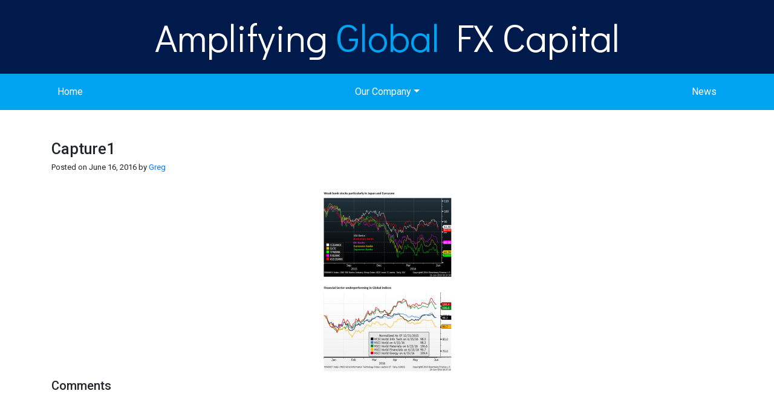

--- FILE ---
content_type: text/html; charset=utf-8
request_url: https://www.google.com/recaptcha/api2/anchor?ar=1&k=6Lfo-I4UAAAAAIK4zwfU3PhEluK7AIFSlGYXkMmx&co=aHR0cHM6Ly9hbXBnZnhjYXBpdGFsLmNvbTo0NDM.&hl=en&v=PoyoqOPhxBO7pBk68S4YbpHZ&size=invisible&anchor-ms=20000&execute-ms=30000&cb=1u06drtxn6n9
body_size: 48537
content:
<!DOCTYPE HTML><html dir="ltr" lang="en"><head><meta http-equiv="Content-Type" content="text/html; charset=UTF-8">
<meta http-equiv="X-UA-Compatible" content="IE=edge">
<title>reCAPTCHA</title>
<style type="text/css">
/* cyrillic-ext */
@font-face {
  font-family: 'Roboto';
  font-style: normal;
  font-weight: 400;
  font-stretch: 100%;
  src: url(//fonts.gstatic.com/s/roboto/v48/KFO7CnqEu92Fr1ME7kSn66aGLdTylUAMa3GUBHMdazTgWw.woff2) format('woff2');
  unicode-range: U+0460-052F, U+1C80-1C8A, U+20B4, U+2DE0-2DFF, U+A640-A69F, U+FE2E-FE2F;
}
/* cyrillic */
@font-face {
  font-family: 'Roboto';
  font-style: normal;
  font-weight: 400;
  font-stretch: 100%;
  src: url(//fonts.gstatic.com/s/roboto/v48/KFO7CnqEu92Fr1ME7kSn66aGLdTylUAMa3iUBHMdazTgWw.woff2) format('woff2');
  unicode-range: U+0301, U+0400-045F, U+0490-0491, U+04B0-04B1, U+2116;
}
/* greek-ext */
@font-face {
  font-family: 'Roboto';
  font-style: normal;
  font-weight: 400;
  font-stretch: 100%;
  src: url(//fonts.gstatic.com/s/roboto/v48/KFO7CnqEu92Fr1ME7kSn66aGLdTylUAMa3CUBHMdazTgWw.woff2) format('woff2');
  unicode-range: U+1F00-1FFF;
}
/* greek */
@font-face {
  font-family: 'Roboto';
  font-style: normal;
  font-weight: 400;
  font-stretch: 100%;
  src: url(//fonts.gstatic.com/s/roboto/v48/KFO7CnqEu92Fr1ME7kSn66aGLdTylUAMa3-UBHMdazTgWw.woff2) format('woff2');
  unicode-range: U+0370-0377, U+037A-037F, U+0384-038A, U+038C, U+038E-03A1, U+03A3-03FF;
}
/* math */
@font-face {
  font-family: 'Roboto';
  font-style: normal;
  font-weight: 400;
  font-stretch: 100%;
  src: url(//fonts.gstatic.com/s/roboto/v48/KFO7CnqEu92Fr1ME7kSn66aGLdTylUAMawCUBHMdazTgWw.woff2) format('woff2');
  unicode-range: U+0302-0303, U+0305, U+0307-0308, U+0310, U+0312, U+0315, U+031A, U+0326-0327, U+032C, U+032F-0330, U+0332-0333, U+0338, U+033A, U+0346, U+034D, U+0391-03A1, U+03A3-03A9, U+03B1-03C9, U+03D1, U+03D5-03D6, U+03F0-03F1, U+03F4-03F5, U+2016-2017, U+2034-2038, U+203C, U+2040, U+2043, U+2047, U+2050, U+2057, U+205F, U+2070-2071, U+2074-208E, U+2090-209C, U+20D0-20DC, U+20E1, U+20E5-20EF, U+2100-2112, U+2114-2115, U+2117-2121, U+2123-214F, U+2190, U+2192, U+2194-21AE, U+21B0-21E5, U+21F1-21F2, U+21F4-2211, U+2213-2214, U+2216-22FF, U+2308-230B, U+2310, U+2319, U+231C-2321, U+2336-237A, U+237C, U+2395, U+239B-23B7, U+23D0, U+23DC-23E1, U+2474-2475, U+25AF, U+25B3, U+25B7, U+25BD, U+25C1, U+25CA, U+25CC, U+25FB, U+266D-266F, U+27C0-27FF, U+2900-2AFF, U+2B0E-2B11, U+2B30-2B4C, U+2BFE, U+3030, U+FF5B, U+FF5D, U+1D400-1D7FF, U+1EE00-1EEFF;
}
/* symbols */
@font-face {
  font-family: 'Roboto';
  font-style: normal;
  font-weight: 400;
  font-stretch: 100%;
  src: url(//fonts.gstatic.com/s/roboto/v48/KFO7CnqEu92Fr1ME7kSn66aGLdTylUAMaxKUBHMdazTgWw.woff2) format('woff2');
  unicode-range: U+0001-000C, U+000E-001F, U+007F-009F, U+20DD-20E0, U+20E2-20E4, U+2150-218F, U+2190, U+2192, U+2194-2199, U+21AF, U+21E6-21F0, U+21F3, U+2218-2219, U+2299, U+22C4-22C6, U+2300-243F, U+2440-244A, U+2460-24FF, U+25A0-27BF, U+2800-28FF, U+2921-2922, U+2981, U+29BF, U+29EB, U+2B00-2BFF, U+4DC0-4DFF, U+FFF9-FFFB, U+10140-1018E, U+10190-1019C, U+101A0, U+101D0-101FD, U+102E0-102FB, U+10E60-10E7E, U+1D2C0-1D2D3, U+1D2E0-1D37F, U+1F000-1F0FF, U+1F100-1F1AD, U+1F1E6-1F1FF, U+1F30D-1F30F, U+1F315, U+1F31C, U+1F31E, U+1F320-1F32C, U+1F336, U+1F378, U+1F37D, U+1F382, U+1F393-1F39F, U+1F3A7-1F3A8, U+1F3AC-1F3AF, U+1F3C2, U+1F3C4-1F3C6, U+1F3CA-1F3CE, U+1F3D4-1F3E0, U+1F3ED, U+1F3F1-1F3F3, U+1F3F5-1F3F7, U+1F408, U+1F415, U+1F41F, U+1F426, U+1F43F, U+1F441-1F442, U+1F444, U+1F446-1F449, U+1F44C-1F44E, U+1F453, U+1F46A, U+1F47D, U+1F4A3, U+1F4B0, U+1F4B3, U+1F4B9, U+1F4BB, U+1F4BF, U+1F4C8-1F4CB, U+1F4D6, U+1F4DA, U+1F4DF, U+1F4E3-1F4E6, U+1F4EA-1F4ED, U+1F4F7, U+1F4F9-1F4FB, U+1F4FD-1F4FE, U+1F503, U+1F507-1F50B, U+1F50D, U+1F512-1F513, U+1F53E-1F54A, U+1F54F-1F5FA, U+1F610, U+1F650-1F67F, U+1F687, U+1F68D, U+1F691, U+1F694, U+1F698, U+1F6AD, U+1F6B2, U+1F6B9-1F6BA, U+1F6BC, U+1F6C6-1F6CF, U+1F6D3-1F6D7, U+1F6E0-1F6EA, U+1F6F0-1F6F3, U+1F6F7-1F6FC, U+1F700-1F7FF, U+1F800-1F80B, U+1F810-1F847, U+1F850-1F859, U+1F860-1F887, U+1F890-1F8AD, U+1F8B0-1F8BB, U+1F8C0-1F8C1, U+1F900-1F90B, U+1F93B, U+1F946, U+1F984, U+1F996, U+1F9E9, U+1FA00-1FA6F, U+1FA70-1FA7C, U+1FA80-1FA89, U+1FA8F-1FAC6, U+1FACE-1FADC, U+1FADF-1FAE9, U+1FAF0-1FAF8, U+1FB00-1FBFF;
}
/* vietnamese */
@font-face {
  font-family: 'Roboto';
  font-style: normal;
  font-weight: 400;
  font-stretch: 100%;
  src: url(//fonts.gstatic.com/s/roboto/v48/KFO7CnqEu92Fr1ME7kSn66aGLdTylUAMa3OUBHMdazTgWw.woff2) format('woff2');
  unicode-range: U+0102-0103, U+0110-0111, U+0128-0129, U+0168-0169, U+01A0-01A1, U+01AF-01B0, U+0300-0301, U+0303-0304, U+0308-0309, U+0323, U+0329, U+1EA0-1EF9, U+20AB;
}
/* latin-ext */
@font-face {
  font-family: 'Roboto';
  font-style: normal;
  font-weight: 400;
  font-stretch: 100%;
  src: url(//fonts.gstatic.com/s/roboto/v48/KFO7CnqEu92Fr1ME7kSn66aGLdTylUAMa3KUBHMdazTgWw.woff2) format('woff2');
  unicode-range: U+0100-02BA, U+02BD-02C5, U+02C7-02CC, U+02CE-02D7, U+02DD-02FF, U+0304, U+0308, U+0329, U+1D00-1DBF, U+1E00-1E9F, U+1EF2-1EFF, U+2020, U+20A0-20AB, U+20AD-20C0, U+2113, U+2C60-2C7F, U+A720-A7FF;
}
/* latin */
@font-face {
  font-family: 'Roboto';
  font-style: normal;
  font-weight: 400;
  font-stretch: 100%;
  src: url(//fonts.gstatic.com/s/roboto/v48/KFO7CnqEu92Fr1ME7kSn66aGLdTylUAMa3yUBHMdazQ.woff2) format('woff2');
  unicode-range: U+0000-00FF, U+0131, U+0152-0153, U+02BB-02BC, U+02C6, U+02DA, U+02DC, U+0304, U+0308, U+0329, U+2000-206F, U+20AC, U+2122, U+2191, U+2193, U+2212, U+2215, U+FEFF, U+FFFD;
}
/* cyrillic-ext */
@font-face {
  font-family: 'Roboto';
  font-style: normal;
  font-weight: 500;
  font-stretch: 100%;
  src: url(//fonts.gstatic.com/s/roboto/v48/KFO7CnqEu92Fr1ME7kSn66aGLdTylUAMa3GUBHMdazTgWw.woff2) format('woff2');
  unicode-range: U+0460-052F, U+1C80-1C8A, U+20B4, U+2DE0-2DFF, U+A640-A69F, U+FE2E-FE2F;
}
/* cyrillic */
@font-face {
  font-family: 'Roboto';
  font-style: normal;
  font-weight: 500;
  font-stretch: 100%;
  src: url(//fonts.gstatic.com/s/roboto/v48/KFO7CnqEu92Fr1ME7kSn66aGLdTylUAMa3iUBHMdazTgWw.woff2) format('woff2');
  unicode-range: U+0301, U+0400-045F, U+0490-0491, U+04B0-04B1, U+2116;
}
/* greek-ext */
@font-face {
  font-family: 'Roboto';
  font-style: normal;
  font-weight: 500;
  font-stretch: 100%;
  src: url(//fonts.gstatic.com/s/roboto/v48/KFO7CnqEu92Fr1ME7kSn66aGLdTylUAMa3CUBHMdazTgWw.woff2) format('woff2');
  unicode-range: U+1F00-1FFF;
}
/* greek */
@font-face {
  font-family: 'Roboto';
  font-style: normal;
  font-weight: 500;
  font-stretch: 100%;
  src: url(//fonts.gstatic.com/s/roboto/v48/KFO7CnqEu92Fr1ME7kSn66aGLdTylUAMa3-UBHMdazTgWw.woff2) format('woff2');
  unicode-range: U+0370-0377, U+037A-037F, U+0384-038A, U+038C, U+038E-03A1, U+03A3-03FF;
}
/* math */
@font-face {
  font-family: 'Roboto';
  font-style: normal;
  font-weight: 500;
  font-stretch: 100%;
  src: url(//fonts.gstatic.com/s/roboto/v48/KFO7CnqEu92Fr1ME7kSn66aGLdTylUAMawCUBHMdazTgWw.woff2) format('woff2');
  unicode-range: U+0302-0303, U+0305, U+0307-0308, U+0310, U+0312, U+0315, U+031A, U+0326-0327, U+032C, U+032F-0330, U+0332-0333, U+0338, U+033A, U+0346, U+034D, U+0391-03A1, U+03A3-03A9, U+03B1-03C9, U+03D1, U+03D5-03D6, U+03F0-03F1, U+03F4-03F5, U+2016-2017, U+2034-2038, U+203C, U+2040, U+2043, U+2047, U+2050, U+2057, U+205F, U+2070-2071, U+2074-208E, U+2090-209C, U+20D0-20DC, U+20E1, U+20E5-20EF, U+2100-2112, U+2114-2115, U+2117-2121, U+2123-214F, U+2190, U+2192, U+2194-21AE, U+21B0-21E5, U+21F1-21F2, U+21F4-2211, U+2213-2214, U+2216-22FF, U+2308-230B, U+2310, U+2319, U+231C-2321, U+2336-237A, U+237C, U+2395, U+239B-23B7, U+23D0, U+23DC-23E1, U+2474-2475, U+25AF, U+25B3, U+25B7, U+25BD, U+25C1, U+25CA, U+25CC, U+25FB, U+266D-266F, U+27C0-27FF, U+2900-2AFF, U+2B0E-2B11, U+2B30-2B4C, U+2BFE, U+3030, U+FF5B, U+FF5D, U+1D400-1D7FF, U+1EE00-1EEFF;
}
/* symbols */
@font-face {
  font-family: 'Roboto';
  font-style: normal;
  font-weight: 500;
  font-stretch: 100%;
  src: url(//fonts.gstatic.com/s/roboto/v48/KFO7CnqEu92Fr1ME7kSn66aGLdTylUAMaxKUBHMdazTgWw.woff2) format('woff2');
  unicode-range: U+0001-000C, U+000E-001F, U+007F-009F, U+20DD-20E0, U+20E2-20E4, U+2150-218F, U+2190, U+2192, U+2194-2199, U+21AF, U+21E6-21F0, U+21F3, U+2218-2219, U+2299, U+22C4-22C6, U+2300-243F, U+2440-244A, U+2460-24FF, U+25A0-27BF, U+2800-28FF, U+2921-2922, U+2981, U+29BF, U+29EB, U+2B00-2BFF, U+4DC0-4DFF, U+FFF9-FFFB, U+10140-1018E, U+10190-1019C, U+101A0, U+101D0-101FD, U+102E0-102FB, U+10E60-10E7E, U+1D2C0-1D2D3, U+1D2E0-1D37F, U+1F000-1F0FF, U+1F100-1F1AD, U+1F1E6-1F1FF, U+1F30D-1F30F, U+1F315, U+1F31C, U+1F31E, U+1F320-1F32C, U+1F336, U+1F378, U+1F37D, U+1F382, U+1F393-1F39F, U+1F3A7-1F3A8, U+1F3AC-1F3AF, U+1F3C2, U+1F3C4-1F3C6, U+1F3CA-1F3CE, U+1F3D4-1F3E0, U+1F3ED, U+1F3F1-1F3F3, U+1F3F5-1F3F7, U+1F408, U+1F415, U+1F41F, U+1F426, U+1F43F, U+1F441-1F442, U+1F444, U+1F446-1F449, U+1F44C-1F44E, U+1F453, U+1F46A, U+1F47D, U+1F4A3, U+1F4B0, U+1F4B3, U+1F4B9, U+1F4BB, U+1F4BF, U+1F4C8-1F4CB, U+1F4D6, U+1F4DA, U+1F4DF, U+1F4E3-1F4E6, U+1F4EA-1F4ED, U+1F4F7, U+1F4F9-1F4FB, U+1F4FD-1F4FE, U+1F503, U+1F507-1F50B, U+1F50D, U+1F512-1F513, U+1F53E-1F54A, U+1F54F-1F5FA, U+1F610, U+1F650-1F67F, U+1F687, U+1F68D, U+1F691, U+1F694, U+1F698, U+1F6AD, U+1F6B2, U+1F6B9-1F6BA, U+1F6BC, U+1F6C6-1F6CF, U+1F6D3-1F6D7, U+1F6E0-1F6EA, U+1F6F0-1F6F3, U+1F6F7-1F6FC, U+1F700-1F7FF, U+1F800-1F80B, U+1F810-1F847, U+1F850-1F859, U+1F860-1F887, U+1F890-1F8AD, U+1F8B0-1F8BB, U+1F8C0-1F8C1, U+1F900-1F90B, U+1F93B, U+1F946, U+1F984, U+1F996, U+1F9E9, U+1FA00-1FA6F, U+1FA70-1FA7C, U+1FA80-1FA89, U+1FA8F-1FAC6, U+1FACE-1FADC, U+1FADF-1FAE9, U+1FAF0-1FAF8, U+1FB00-1FBFF;
}
/* vietnamese */
@font-face {
  font-family: 'Roboto';
  font-style: normal;
  font-weight: 500;
  font-stretch: 100%;
  src: url(//fonts.gstatic.com/s/roboto/v48/KFO7CnqEu92Fr1ME7kSn66aGLdTylUAMa3OUBHMdazTgWw.woff2) format('woff2');
  unicode-range: U+0102-0103, U+0110-0111, U+0128-0129, U+0168-0169, U+01A0-01A1, U+01AF-01B0, U+0300-0301, U+0303-0304, U+0308-0309, U+0323, U+0329, U+1EA0-1EF9, U+20AB;
}
/* latin-ext */
@font-face {
  font-family: 'Roboto';
  font-style: normal;
  font-weight: 500;
  font-stretch: 100%;
  src: url(//fonts.gstatic.com/s/roboto/v48/KFO7CnqEu92Fr1ME7kSn66aGLdTylUAMa3KUBHMdazTgWw.woff2) format('woff2');
  unicode-range: U+0100-02BA, U+02BD-02C5, U+02C7-02CC, U+02CE-02D7, U+02DD-02FF, U+0304, U+0308, U+0329, U+1D00-1DBF, U+1E00-1E9F, U+1EF2-1EFF, U+2020, U+20A0-20AB, U+20AD-20C0, U+2113, U+2C60-2C7F, U+A720-A7FF;
}
/* latin */
@font-face {
  font-family: 'Roboto';
  font-style: normal;
  font-weight: 500;
  font-stretch: 100%;
  src: url(//fonts.gstatic.com/s/roboto/v48/KFO7CnqEu92Fr1ME7kSn66aGLdTylUAMa3yUBHMdazQ.woff2) format('woff2');
  unicode-range: U+0000-00FF, U+0131, U+0152-0153, U+02BB-02BC, U+02C6, U+02DA, U+02DC, U+0304, U+0308, U+0329, U+2000-206F, U+20AC, U+2122, U+2191, U+2193, U+2212, U+2215, U+FEFF, U+FFFD;
}
/* cyrillic-ext */
@font-face {
  font-family: 'Roboto';
  font-style: normal;
  font-weight: 900;
  font-stretch: 100%;
  src: url(//fonts.gstatic.com/s/roboto/v48/KFO7CnqEu92Fr1ME7kSn66aGLdTylUAMa3GUBHMdazTgWw.woff2) format('woff2');
  unicode-range: U+0460-052F, U+1C80-1C8A, U+20B4, U+2DE0-2DFF, U+A640-A69F, U+FE2E-FE2F;
}
/* cyrillic */
@font-face {
  font-family: 'Roboto';
  font-style: normal;
  font-weight: 900;
  font-stretch: 100%;
  src: url(//fonts.gstatic.com/s/roboto/v48/KFO7CnqEu92Fr1ME7kSn66aGLdTylUAMa3iUBHMdazTgWw.woff2) format('woff2');
  unicode-range: U+0301, U+0400-045F, U+0490-0491, U+04B0-04B1, U+2116;
}
/* greek-ext */
@font-face {
  font-family: 'Roboto';
  font-style: normal;
  font-weight: 900;
  font-stretch: 100%;
  src: url(//fonts.gstatic.com/s/roboto/v48/KFO7CnqEu92Fr1ME7kSn66aGLdTylUAMa3CUBHMdazTgWw.woff2) format('woff2');
  unicode-range: U+1F00-1FFF;
}
/* greek */
@font-face {
  font-family: 'Roboto';
  font-style: normal;
  font-weight: 900;
  font-stretch: 100%;
  src: url(//fonts.gstatic.com/s/roboto/v48/KFO7CnqEu92Fr1ME7kSn66aGLdTylUAMa3-UBHMdazTgWw.woff2) format('woff2');
  unicode-range: U+0370-0377, U+037A-037F, U+0384-038A, U+038C, U+038E-03A1, U+03A3-03FF;
}
/* math */
@font-face {
  font-family: 'Roboto';
  font-style: normal;
  font-weight: 900;
  font-stretch: 100%;
  src: url(//fonts.gstatic.com/s/roboto/v48/KFO7CnqEu92Fr1ME7kSn66aGLdTylUAMawCUBHMdazTgWw.woff2) format('woff2');
  unicode-range: U+0302-0303, U+0305, U+0307-0308, U+0310, U+0312, U+0315, U+031A, U+0326-0327, U+032C, U+032F-0330, U+0332-0333, U+0338, U+033A, U+0346, U+034D, U+0391-03A1, U+03A3-03A9, U+03B1-03C9, U+03D1, U+03D5-03D6, U+03F0-03F1, U+03F4-03F5, U+2016-2017, U+2034-2038, U+203C, U+2040, U+2043, U+2047, U+2050, U+2057, U+205F, U+2070-2071, U+2074-208E, U+2090-209C, U+20D0-20DC, U+20E1, U+20E5-20EF, U+2100-2112, U+2114-2115, U+2117-2121, U+2123-214F, U+2190, U+2192, U+2194-21AE, U+21B0-21E5, U+21F1-21F2, U+21F4-2211, U+2213-2214, U+2216-22FF, U+2308-230B, U+2310, U+2319, U+231C-2321, U+2336-237A, U+237C, U+2395, U+239B-23B7, U+23D0, U+23DC-23E1, U+2474-2475, U+25AF, U+25B3, U+25B7, U+25BD, U+25C1, U+25CA, U+25CC, U+25FB, U+266D-266F, U+27C0-27FF, U+2900-2AFF, U+2B0E-2B11, U+2B30-2B4C, U+2BFE, U+3030, U+FF5B, U+FF5D, U+1D400-1D7FF, U+1EE00-1EEFF;
}
/* symbols */
@font-face {
  font-family: 'Roboto';
  font-style: normal;
  font-weight: 900;
  font-stretch: 100%;
  src: url(//fonts.gstatic.com/s/roboto/v48/KFO7CnqEu92Fr1ME7kSn66aGLdTylUAMaxKUBHMdazTgWw.woff2) format('woff2');
  unicode-range: U+0001-000C, U+000E-001F, U+007F-009F, U+20DD-20E0, U+20E2-20E4, U+2150-218F, U+2190, U+2192, U+2194-2199, U+21AF, U+21E6-21F0, U+21F3, U+2218-2219, U+2299, U+22C4-22C6, U+2300-243F, U+2440-244A, U+2460-24FF, U+25A0-27BF, U+2800-28FF, U+2921-2922, U+2981, U+29BF, U+29EB, U+2B00-2BFF, U+4DC0-4DFF, U+FFF9-FFFB, U+10140-1018E, U+10190-1019C, U+101A0, U+101D0-101FD, U+102E0-102FB, U+10E60-10E7E, U+1D2C0-1D2D3, U+1D2E0-1D37F, U+1F000-1F0FF, U+1F100-1F1AD, U+1F1E6-1F1FF, U+1F30D-1F30F, U+1F315, U+1F31C, U+1F31E, U+1F320-1F32C, U+1F336, U+1F378, U+1F37D, U+1F382, U+1F393-1F39F, U+1F3A7-1F3A8, U+1F3AC-1F3AF, U+1F3C2, U+1F3C4-1F3C6, U+1F3CA-1F3CE, U+1F3D4-1F3E0, U+1F3ED, U+1F3F1-1F3F3, U+1F3F5-1F3F7, U+1F408, U+1F415, U+1F41F, U+1F426, U+1F43F, U+1F441-1F442, U+1F444, U+1F446-1F449, U+1F44C-1F44E, U+1F453, U+1F46A, U+1F47D, U+1F4A3, U+1F4B0, U+1F4B3, U+1F4B9, U+1F4BB, U+1F4BF, U+1F4C8-1F4CB, U+1F4D6, U+1F4DA, U+1F4DF, U+1F4E3-1F4E6, U+1F4EA-1F4ED, U+1F4F7, U+1F4F9-1F4FB, U+1F4FD-1F4FE, U+1F503, U+1F507-1F50B, U+1F50D, U+1F512-1F513, U+1F53E-1F54A, U+1F54F-1F5FA, U+1F610, U+1F650-1F67F, U+1F687, U+1F68D, U+1F691, U+1F694, U+1F698, U+1F6AD, U+1F6B2, U+1F6B9-1F6BA, U+1F6BC, U+1F6C6-1F6CF, U+1F6D3-1F6D7, U+1F6E0-1F6EA, U+1F6F0-1F6F3, U+1F6F7-1F6FC, U+1F700-1F7FF, U+1F800-1F80B, U+1F810-1F847, U+1F850-1F859, U+1F860-1F887, U+1F890-1F8AD, U+1F8B0-1F8BB, U+1F8C0-1F8C1, U+1F900-1F90B, U+1F93B, U+1F946, U+1F984, U+1F996, U+1F9E9, U+1FA00-1FA6F, U+1FA70-1FA7C, U+1FA80-1FA89, U+1FA8F-1FAC6, U+1FACE-1FADC, U+1FADF-1FAE9, U+1FAF0-1FAF8, U+1FB00-1FBFF;
}
/* vietnamese */
@font-face {
  font-family: 'Roboto';
  font-style: normal;
  font-weight: 900;
  font-stretch: 100%;
  src: url(//fonts.gstatic.com/s/roboto/v48/KFO7CnqEu92Fr1ME7kSn66aGLdTylUAMa3OUBHMdazTgWw.woff2) format('woff2');
  unicode-range: U+0102-0103, U+0110-0111, U+0128-0129, U+0168-0169, U+01A0-01A1, U+01AF-01B0, U+0300-0301, U+0303-0304, U+0308-0309, U+0323, U+0329, U+1EA0-1EF9, U+20AB;
}
/* latin-ext */
@font-face {
  font-family: 'Roboto';
  font-style: normal;
  font-weight: 900;
  font-stretch: 100%;
  src: url(//fonts.gstatic.com/s/roboto/v48/KFO7CnqEu92Fr1ME7kSn66aGLdTylUAMa3KUBHMdazTgWw.woff2) format('woff2');
  unicode-range: U+0100-02BA, U+02BD-02C5, U+02C7-02CC, U+02CE-02D7, U+02DD-02FF, U+0304, U+0308, U+0329, U+1D00-1DBF, U+1E00-1E9F, U+1EF2-1EFF, U+2020, U+20A0-20AB, U+20AD-20C0, U+2113, U+2C60-2C7F, U+A720-A7FF;
}
/* latin */
@font-face {
  font-family: 'Roboto';
  font-style: normal;
  font-weight: 900;
  font-stretch: 100%;
  src: url(//fonts.gstatic.com/s/roboto/v48/KFO7CnqEu92Fr1ME7kSn66aGLdTylUAMa3yUBHMdazQ.woff2) format('woff2');
  unicode-range: U+0000-00FF, U+0131, U+0152-0153, U+02BB-02BC, U+02C6, U+02DA, U+02DC, U+0304, U+0308, U+0329, U+2000-206F, U+20AC, U+2122, U+2191, U+2193, U+2212, U+2215, U+FEFF, U+FFFD;
}

</style>
<link rel="stylesheet" type="text/css" href="https://www.gstatic.com/recaptcha/releases/PoyoqOPhxBO7pBk68S4YbpHZ/styles__ltr.css">
<script nonce="-a0J1oAgzl3E5QjOdVbDfA" type="text/javascript">window['__recaptcha_api'] = 'https://www.google.com/recaptcha/api2/';</script>
<script type="text/javascript" src="https://www.gstatic.com/recaptcha/releases/PoyoqOPhxBO7pBk68S4YbpHZ/recaptcha__en.js" nonce="-a0J1oAgzl3E5QjOdVbDfA">
      
    </script></head>
<body><div id="rc-anchor-alert" class="rc-anchor-alert"></div>
<input type="hidden" id="recaptcha-token" value="[base64]">
<script type="text/javascript" nonce="-a0J1oAgzl3E5QjOdVbDfA">
      recaptcha.anchor.Main.init("[\x22ainput\x22,[\x22bgdata\x22,\x22\x22,\[base64]/[base64]/[base64]/bmV3IHJbeF0oY1swXSk6RT09Mj9uZXcgclt4XShjWzBdLGNbMV0pOkU9PTM/bmV3IHJbeF0oY1swXSxjWzFdLGNbMl0pOkU9PTQ/[base64]/[base64]/[base64]/[base64]/[base64]/[base64]/[base64]/[base64]\x22,\[base64]\x22,\[base64]/w6gqw7Q6Fw/CrBfDikMjw5HCoyBCC8Oiwqsgwp5EGMKbw6zCtMOYPsK9wrzDqA3CmgnCpjbDlsKaKyUuwqthWXI4wq7Dono8GBvCk8KPEcKXNUDDvMOER8OOUsKmQ1bDliXCrMOZXUsmbcOAc8KRwpLDi3/Ds1gNwqrDhMOhbcOhw53CjGPDicODw6nDhMKALsOJwqvDoRRuw4ByI8KIw6PDmXdLSW3DiD13w6/CjsKWRsO1w5zDuMK6CMK0w55LTMOhUcK6IcK7NEYgwplqwqF+woRfwpnDhmR1woxRQV/CrkwzwrjDisOUGT0lf3FVWSLDhMODwonDoj5Vw7kgHydZAnBGwrM9W3koIU0BGk/ChAlDw6nDpxbCncKrw53CmlZ7LkA4wpDDiF7CnsOrw6Zgw5Zdw7XDm8KwwoMvdDjCh8K3wrQlwoRnwq/CicKGw4rDuH9Xexxaw6xVHkohVCXDtcKuwrtJYXdGQlk/wq3CnXTDt2zDqQrCuC/Dj8KNXjouw5vDug1Rw6/Ci8OINyXDm8OHRcKhwpJnY8Kyw7RFCx7DsH7DtGzDlEp6wrNhw7cfT8Kxw6kqwrpBIj9Yw7XCphHDqEU/w5lnZDnCosK7ciINwrMyW8OvZsO+wo3DhsK5Z01uwqEBwq0EI8OZw4IRNsKhw4trUMKRwp1lTcOWwowFP8KyB8O9FMK5G8ObXcOyMQvCqsKsw691wq/DpDPCglnChsKswrM9ZVknPUfCk8OtwqrDiAzCucK5fMKQOREcSsK3wqdAEMO1woMYTMOFwotfW8OvDsOqw4YwCcKJCcObwpfCmX5Bw7wYX2/DqVPCm8K6wpvDkmYmAijDscOYwoA9w4XCqsOtw6jDq0fCogs9Pkc8D8Ojwp5raMOMw7fClsKIbsKLDcKowqQZwp/DgWTCgcK3eH0/GAbDksK9F8OIwpbDl8KSZCjCpwXDsXVsw7LChsOLw4wXwrPCtkTDq3LDkw9ZR0c2E8KebsO1VsOnw4UkwrEJGArDrGc5w4dvB2rDoMO9wpRJbMK3wockc1tGwqR/w4Y6R8OsfRjDuUUsfMOtLhAZZsKgwqgcw6XDgsOCWwzDixzDkTfCv8O5MzbChMOuw6vDtH/CnsOjwr7DoQtYw6XCvMOmMRFiwqI8w5gBHR/DmmZLMcOWwoJ8wp/Dmi91woNWU8ORQMKgwoLCkcKRwrPCqWsswqNrwrvCgMO4wrbDrW7DkcO2CMKlwpzCnnVnDXYRLyHCiMKtwq1Fw69iwoQTCcKpecKAwpnDoCbCuyQBw559L2/[base64]/[base64]/w4lWPcO/wo/Dt8OnwrRVfcKLw6oMdsOLwooiasOzIETDmsKobibDr8KoMl0oSsOdw5xmKQ9lMyHCocO2WBMoJBbDgldpw6HDti5dwpHDmBrCnj4Dw7bCrsKra0fCh8OBQMK/[base64]/DgsOkwpczw7cRw5ofwojDrMKvScO2OsOtwo5dwoPCtFTCtsOzNTdSYMOvMcK+eGx4fkvCucOpasKJw6UpFMK+wqtMwop6wppDXcKFwpzCgsO/[base64]/DvzZRwrdbw5DDtmt5woPDu0zCp8Kkw5/Dv8OKwoPCscKhXsOIZ8KDBcOMw7R9wpZowqhaw63Ci8KZw6MrdcK0bVPCpDjCvDDDrcK5wr/CpirDo8KvbB1IVh/CkSDDisO9JcK5G37CusKbX3IrAsOmdF/CmcKsEcOEwq9jZWIRw5nDlsKvwqHDnlkxwpjDisKELsKZB8OXRyXDnkd2dAjDq0fCjT3DugMVwphrEsORw7UCD8OTU8K3WcOnwoRZexbDg8K3wpNzfsOXwqp6wr/[base64]/CkAJ2wpzCr8OgMANqw6FSwr7CksKwwrcNOsKhwp5EwrzCq8OyLMKEBcOfw7ULHTLDu8Oew6lKGxLDuVPCpwE6w6TDtxUpw5DCjcKwPcKpKy4vwpvDoMKjKXTDoMKlKn7DjFHDpQvDqSINR8ORGMKXV8Obw45tw442wrjDjcK/wq7CvzjCo8Opwqcaw5vDhgLDgRZ3aA46RmfCr8KPwpFfNMO/wocKwqUVwq9YU8Oiw7fCtMORQgpUGMOIwpR/w5LCoCVDbcOoRGbDg8OiNsKwT8OTw6dMw4JuasObIcKbEcOJwoXDosKyw5XDhMOIFijCqsOIwrE/w6LDoVRdwrdQwpfDuwEswrjCi0ckwqLDncKRBwofPsKJw45oE33DpkjDusKlwo4iwrHCklzDsMKNw7ARYiEjwp4Hw6vCp8K8AcKtwpbDh8OhwqwQw7PDn8OSw6gadMKBwpA0wpDDlCUDTiIIw6DCj0svw4jCnMKbPcOIwpRhN8OVbsOAwokBwqTDncOHwqLDli3DlC/DtybDujbCh8OjeVHDtcOYw7VfY1zDljvCq17DoQ/Dih09wqzCgcK/BA9FwokCwo/[base64]/DgjXDvcOOT8OQwrMFAGjDuwfCjsO8w7HCgsKHw5zCk0PCl8OowoIfTMKgRMKsUnsIw7Bdw5g7YXgpLcOGXibDsRbCr8O5Fx/CjDTDsHcED8OpwpfCrsOxw7Vlw6Q/[base64]/wpU9C0shCzRQwq3CiFXCoMKGfwjDj3DCmlcrfHrDpx0IBcKHPsO/NUvCjH/CpMKNwo59woEtBT/Cn8K2w4Y7OWLDoi7Dmm1eIsKuw4XChTFBw6XCosOrOlBow5/CmcOTcHvDvkIKw4teWsKAVMKzw5TCnHPDgcKqwqjCj8K6wrw2XsKfwozDsjUQw53DkcO7dDXDmTgxBzzCvnXDm8OvwqRiDyjDqG/[base64]/eHvDusO6TsK1McOCw7rCpMOMdxrCimVqw5fDrMOFwqzDicO0HQ/DqnTDi8KZwq9bSljCk8O0w6nDm8K6XMKCw4YRD1jCuHdPJUjDpcO8TkHDk3bDgllSwoVfAwrCqVUowofDkQcqwonCs8O7w4fCuS3Ds8KSwo1mwr/DkMO3w6Ikw4hQwrLDsA3DncOpBUgzdsKUEQE1FsOJwrnCsMOYw5bCisK0w4HCm8K9f1rDuMOZwqPDucOobmsXwoUlGCkAMMOrHcKdYsK/wokLw6NpIk0rwprClwxywoQmwrbCgxAzw43DgMOWwqTCpjsdXiJgUB3CicOAIgAbwppeacOVw5phbMOQCcK4w6vDoCbDqsOPw73CiTt3wpvCuCLCnsKiYsOyw5vChEtWw4R5B8O/w4hKJkDCpk4YdsO2wpDDkMOww6nCqiRawoM8KQnDmwHDsETDnMOTRCduw7vDjsOUwqXDvMOfwrvClMOzRTjCpsKPw7nDkkAIwp3CoXHDlMOgWcKewr/[base64]/w5x5cMOBwrPDmCjDskczw6FSwp1OwrrDp14OE0F0woBYwrPCuMKSaQwEe8O4woccJm1hwoNUw7chD19mwrzCiFHCtkYxSMKRYwjCt8O4EQ58LBvDkMOVwr/[base64]/Ds8OIw7nCuHopb8OhdMOdw7UsesOPw4jCjgoXw6LClsOOehPCrwvCtcKjw6zDngrDmBd/[base64]/[base64]/CkWnCuhMZwo82wp3Cn8Klw4jDomPDicKAw7bCrMOGw5lIaMOyKMOQKxByG1cCTcKbw4plwrNhw4Amw7Izw4lJw5Uzw5XDtsOxBglqwoJtfyjDhcKaP8Kmw6vCrMKaHcOqFyvDoBvClsKCay/CssKcwoXCm8ODYMO3dMOaIMK2HgbCtcKyahISwq17bsORw4Q5w5nDqMOQDD5jwo4Ac8K0YsKSMTbDtm7DrMKfJ8OzeMOKecKHYVRKw5IIwot/w6NbIsOqw7fCsh/Dn8Oyw4LCt8KSw5/Cj8Kew4nCtMO4w6/DqjhDfndAWcKwwrA3OHDDhxzCvTXCmcOGTMKDw4l+VcKXIMK7DMKoVm9NEcO2FwxubiDDhgDDkBJbC8OHw4TDtMOqw7BJTHTDknkpwp3DnRLCggJywq7DgsOZIzrDhW/CmMO9N17CinDCs8O0EcOSRsK2w4zDpsKfwp0ww7TCqMOLbRXCsyDCr0zCv2t9w7vDtEBWTl8vKcORacOzw7nCpcKeWMOuwp4fJsOSwoPDhMKww6XDt8KSwrjChjfCoy7ClkI8JXTDpWjDhw7Cu8KmHMKufBE5K3PDh8ONI0vCtcK8w53DqMKmGGMYw6TDgCDDkcO/w4M8w5scMMK9AsK3b8KyYQnDn0TCv8O6Hx5iw6pUwph1wobCuGg5YFIIHMO3w7RmVTPCj8KwWcKhBcK/wolAw4vDnH3Cik3Cjw3Cg8KQP8KXWmxPEmthdMKfFMO1KcO8PHIyw47CsnnDgsOVXMKrwqrCuMOswqx9S8Kkw57CuiXCq8K/wo/CmiNOwr4Cw5jCo8KDw7DCsCfDvwE6wr/Cs8K8woEgwqXDlG4ywoTCry93NMOkI8OMw4Zuw7Njw4/Cs8OaLgxcw64Nw7TConnDhlrDhEvCmUwIw4lwTsKEQn3DqBQHXV4TWMOOwrbCiwl3w6fDgcOhw57DpHxcE3cfw47DlUTDs3UiAgRnZsK/wqseaMOIwqDDlEEiaMOAwrnCj8Kpb8ONLcOLwohIQ8OzHxoWF8O0wr/[base64]/[base64]/I8OCw4jCi1IUw4Uxwp07wpLDjWbDp2bClRPDtkzDlhjCtCcGeh0uwpvCugjDncKVFzEDJgPCvsKYfn7DrWTDgE3Ci8KRw5vCqcKZcWvDoikIwpU5w5BzwqRMwrJpeMOXLmp3GnHCt8Klw6dJw4siD8KXwptGw7/Dn2bCmMK0KMKpw4zCt8KPOcKbwrzCh8OLDsO2b8KXw5bDm8OKwqQ9w4EMwpbDtmwJwr/CghDCsMK0wrJLw4fCmcOMTEHCpcOsFAXDgHnCvsKEOCvCiMOLw7/Cr1g6wpQvw7tUHMKkFV9dfXBHw458wqDCqjghTsKSFcKSacO9w5TCu8OLJgnCh8OpK8KlOsKowrM7wrVsw7bCmMO+w79dwqLDpcKIwrkLwrzDqG/Cmm4Zwr0awqdBw7bDpjVGScK3w5DDs8KsbAwJBMKnwqp8w4LCqVEmwrbDusOdwqTDnsKbwp/CvMKoCsO4w79ewpR9w757w6PCs24Mw7rCoh3DklXDvhdOUsOcwpZYw6cDFsOZwp/[base64]/Di8KVw6Erw7fCkhPDtS5CwpfDli94ElUewoUgwpXDrcK3w5Aow5sdV8OSbV0hAhMaRnPCscOrw5gLwot/w5rDtcOxOsKuUMKKHknCjkPDi8K8Si0xGWJ7w7dEQT3Dn8KiVsKZwpXDi2zClcK9wrXDh8KjwqjDlRHDmsKyD1DCmsOew7/[base64]/[base64]/Cv3jCg8OZwropRMONbDQ9YMOowrrCoMOfw5/[base64]/CiMOtV8OHwq7DqibDknEySsK4wpfDucODXMOFwrB7w5s+CVTDrMKAIwZ+Dk/ClR7DusOXw5rCi8ONwqDCs8OyRMKXwrbCvDTDrADDo045wrXCv8KzWMOjFsKDHEAjwpYSw7E/cBTDqixcw5fCohLCn3FWwpnDshLDuEBrw6HDvyclw7Ifw6nDuRHCqiIiw5rCgUdUEXZARl3Dk2ErP8OMaXHCtsOLfsOUwpJeEsOtworCjMOtw5vCmhbDn2koPCA6EWgtw4TCuzVjcDHCoXsBwqzDj8OPw4ZiTsORw5PDtxwpG8KyEG/CnFDCs3sZwonCscKbNSxnw4nClzDCvcKODMKRw5gPwoIyw5Ulc8OGHsKEw7bDkMKUGgJcw7rDp8K1w5M8e8K9w6XCu0fCpMOAw6MPw7bCt8ONwqXCv8KKwpDDu8Kbw6V/w6rDncOZc3hlR8KXwpPDqsOWwooSAiFuwodWGB7DoibDosOFw5DCkMKjTsKVdTPDm38Xwp4Nw5Jywr3CkRLDlMO3QSDDh0PCvcK4w67DvEPDlXzCkcOrwoVcPlPCrX0Iw6tmwq5ywoZnNsOqUl4QwqHDn8Ksw4XCqH/ClwbDpzrCkHDCkUdke8OzK2FgH8KewpjDsyUXw73ChDPCtsK5DsKccmvCk8K1wr/CiXrDmgkrw5XClRxTUklLwpFIOcObI8KTwrjCsVvChWbClcKSRcK8CQ9XdgdMw4PDpMKCw4rChWdFASjDrBg6JsOdaANfZB/[base64]/wr9hXyfCj8Kaw4UIwo5dwrdESxLDscK1KXcLMTPCusK3LMOgw6rDrMOfcMKAw6AMFMKEwrg5wpPCrcK4VlhdwoEJw4Rkwp0kw6TDnsKwC8K9wqhaXA/CnEcbw4wJUTwCwr8Dw7DDrcO7wprDjsKdw4UZwr0ATmXDt8ORwqzDtlHDh8OOZMKPwrjCgMO2f8OKD8O2DXfDpMKLcinDqcKrKsKGYGXCjMKnYsOkw6tEfcKQw7nCtmhQwrY4Uy4cwp/DpmTDk8Odw67DncKPEhlvw5HDvsO+wrrChFPCgSlkwpVydsOvcMO3wpLCkMKGw6bCtVvCocK/QMKwPMOWwqfDn2ZkQkV0fsKLXMKBK8KDwozCrsO3wp4jw45uw6PClyodwrPCpFnDl1HDj1rDvE48w77DpsKiOsKBwotBWhs4wr3CosKnDxfDgTMWwokxwrRkdsKUJ3x1S8OpPEvDikcmwrQVw5DDhMKsXsKzAMOWwp0vw7vCgsKzTsKCcsKUEMK8DkJ5wpTCocK/dg7CmXzCv8KBUXlecGsKXgrCqMOQEMO9w7VsSMKnw6xOOXzCnC3DsCzCr2DDrsOOVjPCocKZRMKYwrw9TcKzfQrDssKLa3xiQ8O/CAw3wpFzQ8KefxvDj8O0wrfCuhJoWcKKeT4Vwps4w7nCosOjDMKAfsObw7VawpXCkcK6w6TDuUwAAMOqwpRbwr/DqgIww6jDvQfCmcKIwqsBwpfDgCnDsTxhw5xyScKsw7DDkF7Dk8K5wofDpMOZw7ZOGMOAwpIMFsKeVMOtbsK2wr/DqQpKw7USSHItFUQ/ShXDv8OuNgrDgsOOe8Olw57CrxLDiMKbcwo5K8ONbRxKZsOoMmjDlCQhFcKbw5LCk8KfM0vCrk/DvcOAw5DDnMKLQMKmwozCrFzCp8Kpw447wqwIG1PDsCkKw6BjwrtkfXBewobDjMKOTMOyCWfCnlFwwqfDqcKZwoHDqnllwrTDpMKhBcK4SjhlMAfDjXEgWcKOwprComwuKhsjAC/DiHnDpkVSw7cYawbCpWPDgERjFsOawqLCkVPDksOvUVR/wrhFbVcZw73DhcOYwr04woE6wqBJwrjDqUgjfmvDkUA5YcOORMKDwpvDiAXCsQzDuQwNWMKPwrNXUGDCpMOKwpbDmgrCscOLwpTDjE9OXQTDojfCgcO1wp9QwpLCtC5/w6/DgWUpwpvDtlJobsKce8K8fcKBwo4NwqrDjsORFiXDgUjDs23DjGjDsRjDgjzCuwjCqsKsHcKNCMKsH8KGXGXCm2JBwpzCt0ITFVw3FQTDtUPCpkHCocKMUn1iwqNRwpFdw4XDucOcQ1sKw5DCg8K4woTDpsK+wp/[base64]/woZ/wqHDrMOawpvDuVtlYcKbdMKkwodmw5XCvcO6w7waWmd5w5PDom5fKCjCu3sjPsKIwrw/wrvDljZkw7zDum/DqsKPwqfCpcOLwo7CpcKXwrFiesKJGRfCkMKVE8KMe8KhwpBaw5bDkkF9wrDDtVAtwpzDhkshXCTDvBTCj8KTwr7CtsOuw58cTylUw6TCssOgf8KUw5ZMwoTCkcOyw5/DmcKuLsK8w4LClEMFw7k5WgERw6EpfcO6YidPw5MzwqHDtEs7w6PDg8KkIzU9dxvCixjCj8OTw4TCl8KQwrhTXk9MwovDpxjCgcKQQU1XwqvCocKYwrk0Clwcw4LDhkPCg8KSwpgZTsKzHcKPwr/DrVHDqcOBwoMAwro/D8O4w50aTcKxw7nCm8K1w4nClhvDnsK6wqJswqtiwq1EVsO6wo1Twp3ClSR4LlzDkMO5w4MuQWQGwp/DikPCgMOlw7cOw7DDjRfDlwcmYVrDm0nDkkkFCxHDuQLCkMK7wobCosKHw4UsWcKgd8ODw5PDtQjCk0jCojnCmB3CoFPDscOrw7FBwoFvw4xaJCTCgMOowozDosKow4/Cr2DDn8K/w5RXfwY3wp8Pw6k2ZTrDncO3w5kow414ChrDjcKIZcKhQkUkwoh7EVfDmsKhwqHDu8OdakvCniHCiMOwZ8KhB8KTw5PCpsK9W19qwp3Dt8KXKMK/DDfDrVzCmMOQw4QhNHXDpiXCgcOww5zDmxN8d8ORw4Vfw5RwwplQVB5cfzJcwpnCqSoSDcOWwqZhwqk7wq3CvMOYworCiDdpwrozwrYFbmRzwq9xwpo4wobCtQwBw4TDt8K5w5lUKMOQU8OBw5ESwoPChzTDkMO6w4TDpcKtwoQDTsOkw4Y/LcOBwrDDpMKawrh6bcKzwqVMwq3CqB7Cq8KRwqN8BMKnYWNVwpnChsKCLsKSSGJBUsOEw5NDcsKee8KUw6QJbR4PZcK/OsK7woxbOMO3VsOPw5pMw5/DoRPDt8Ocw7fCgH/DsMOpKkLCrsKeM8KrA8OZw5bDqixJAMKXwrLDmsKHH8OMwqAQw6PCjQoMw6QcY8KSwo/ClMOuYMObXkLCuVoIURJCSgHCpyHCjMK/RX4BwqXDukNzwqLDg8Kjw5nCmsOxKGDCpyjDrSHCtUJqIcOVCQ0jwrDCuMOZEcORX3NTUsKzw5lJw5jDhcOhK8KdUXDCnxjDusK/[base64]/[base64]/[base64]/DkcOYQkhawoXCssKydMKfwqlLZxNgw7E9w6PDpVMKw5TCnAd5Jw/DmyXDmj7Do8KwW8OrwoEpKgTCi0fDgifCpCzDuFcSwrdXwoZlw6XCjCzDvmHCr8K+T0/CiGnDmcKGJ8KPHgYJHUrDuWcQwoTCv8Kmw5TCtcOgwqDDshjCjW3Dql7DkzrDgMKkW8KBw5AKwpJjM09swrLDjE9nw6JoJkR7w6pJJcKKViTCn0xSwo0MfsO7A8KpwrQDw4/DrsO2ZMOadcObJV8Pw7HDlMKtR1kCf8K5wqg6wovDiyvCr1nDgsKGwoI6JBopY3xqwpF+w7Q3w41Gw7JPKlwPPHHCsQU8wpxkwohwwqLDj8OZw7HCoTnCpMKnNTfDiCzDuMOJwoRhwoE/[base64]/RcOvw6nDvsOXw4HDjsOWYcOEwq/Ct8Oxw7jDnSN8acOVQirDqMOPw7wgw6PDhsOsEsOWWRHCgBfCmEgww6vCr8Kyw68VA28gOsOyOE3CksOFwqXDu3xzUsOgdQjDkVtEw7jCu8K6bS/DqnVXw67CpAXChgQNI1PCqj80XSMuLsKGw4XDhzLDicK+eGMawoo6wp7DvWUsG8KOFgLCpzA1w7HDrU8Kf8KVw5fDhAUWdirCtsKcdDArZyHCkEhQw6N7woMoOHVKw65jAMKGacK9Gw8BE1dVwpHCocKrUDXDrSI7EQ/CvVJKesKICsK0w49sfXpmw40Dw57CoyPCpMKiwqJUUWbDqsKueVzCoScIw7V4ED5DWAJRw7fDoMOEw7rCh8OKw6rDonPCoXZIMcO7wptra8KRHU/Co25swr7CsMOVwqPDucONw5TDoBHCkCfDncOEwpgPwoTCtsOtFkp5bsKcw67Ck2jDmxLDih3DtcKYHhYENHUbTGFvw5Atw7p/wonChcK3wolLw7rDsGPClCDDrDcuDsKrEwMNOMKPFcKAwpbDhsKef2NCw6DCtsKrwrYYw7LDhcKfElXDnMKVNlnDhWQ/[base64]/YyU5PMKbwqvCm8O9KcO/wqnDjcKMBkzDuUd5w7g7AVZ3w6tzw77DqsKHJMKQaQ03QcKYwpYhRVdhWmLCkMOdw44TwpHDtwfDjykDcn5Nwp1FwqDDqsOwwqwbwrDCmwTChsO4LsOCw5TDmMOtXhfDsgjDosOowqk4SQk/w6QfwqBJw7PCulTDlAsDCcOfSyB8w6/Coz3Cn8ONDcK3VMOvO8K9w5fCksK1w796NBZxw5LCssOxw6nDkcK+w4IFSsKrfcKGw5t5woXCgF/CvMKew4/CmlXDtV1ibQ7Dt8KIw4kew4nDghrCscOXeMKREsK2w73DnMOow59nw4LCozTCrMKQw63Cr3HCu8OmFcK4HsOjYgzCicKla8KtZGtWwrcdw6jDnV3DiMODw65WwpklbG5ow4/CtcOxw4fDvsO7wp7DnMKnw5U/[base64]/CzcTwrPDiMK+wo/CgzRkw7jCoMKTw4EfLsOFS8OdI8OZTS92WsOEw5/Cl3AjeMOKaFU2GgbClW7Dk8KLF3ZLw4XDn2FgwoZ8ZQ/[base64]/CqMOOw5wIwrHDoMKawrXDj0BAXUbCn8KdAsOAwoXCsMKPwpQqwpTChcKxNzDDuMKRfRPCkcK1KR/ClTXDnsOAXSjDrCHDg8KTw6tDE8ORUcKrH8KgIjDDnMOcFMOCCsOWGsKhwp3Di8O+aDt6wpjCs8OALRXCoMOePcK1fcOUwrZjwqdEcMKTw4bDksOvbsOsJQbCtnzClcOCwpgJwodkw7d7wp/CuFjDgWzCjSTDtRXDg8OUCcOUwqjCpMOrwprDvMObw4jDv2cID8OaV1/Dsyg3w73Crk1Tw6FEG2zCuwnCsnfCosOfWcO6DMOJYMOcNhxFEy4uw7BjTcKbw6HClSEow50lwpHDv8KsRsOGwoVfw6LCgCDDhxEOOR/[base64]/[base64]/DlcKoRgfChnXCrXcIw4zDjsKZw754WsKnwpDClF4hw7LChcKIwpoQw7jCqWRwC8ONRT/DrsKPIMKLw4U5w4c7O3jDpsK3OD3CtVF1wqAoEsOQwqfDuhPCgsKtwpkLw6LDsR8HwoAkw7LDiTTDg1LDl8KKw6DCohHDl8Knwp/DsMOuwowdw7PDhDdNXW5OwrxEU8K5eMO9EMOMwr53fhfCoXHDlwjDvcOPBG7Dt8KcwoTCpT4Ew4HCsMOkFA3Cv2REacK4Yh3Dvm4NO3pjMcO9B2s8AGHDiFTDjW/DkMKDw7HDmcKiZMOcGVDDr8KgeBILF8Kjw6UqKBvDnCdaIsKiwqTCjsOEVMKLwobCqEDCp8Oaw7oCw5TDlCLDrMKqw4FOwolSwqPCgcOvQMKWw6B8w7TDimrDi0FVw5LDll7DphPCscKCBcOkMsKuHkp7w7oQw5QNw4nDqSFuNjg/wos2M8KrAj0dwo/[base64]/w4Bcwr9kwodoAibDvWLDpMKWJFNUw63CryrCmsKOwpILN8Ouw4bCt2MJVsKDB3XDtMODa8O8w5EIw559w69cw4JdP8OxBQ8zwqp2w63CuMONDl08w4TCoko8A8KZw73CqsOTwrQ0VHDDgMKAFcO5OxPDjijCkWXClsKSDRjDqyzCi0/DkMKuworCl0M3KlYycgonQcK8asKSw7DCskPDvGcFwoLCtXBdGHbDowLDjsO1w7XChnJaR8K8wqgTwpswwqnDsMKMwq0dXsOqJXY9wphhw7fCrcKke3F9DQwmw6hRwosEwoDCoEjCo8KXwo4zOsOAwojCh3zCiRXDsMKqeD3DnSRIDhrDncKFZgkjYAXDvMO/CBl5FMOuw7lRO8O9w7XCiCbDikVkw5hZDFtsw6IaWmHDhSTCoQrDgsOaw6jCkTU0eEDCgSJow47Cg8K5Pjx6BBPDjwkwKcKTwoTCgxnCiBnCj8KgwrvDqW/DiVjCpMOIw53DpMKaUcKgwq16ITYIWWfDlUbCnEIAw4XDpMOxBjE4E8KFwrvCnlrCmhZAworCv0V7eMKwKXfCoXDCtcK2FcOIPCzDo8OnM8K/HcKjw4DDhgsbIF/DmU02wpx/wqvCvMK0ZMOgMsK5M8KNw4LCiMOMw4lwwqkEw6LDh1PCkwIkWUlhw58bw7LCvShUX0kxUCpEwqoydmJIMcOZwpHCmnrCkR5WFMOjw4Fyw6gmwrzDgsOFwqkWJkbDgcKzFFbCjRwGw4JjwobCucKKRcOrw7ZXwqzCjG5tAcKgw5/Dvk3CkinCu8KiwohGwplpdkhOwo/[base64]/DgzXDusKtwrQRw6gwwoHDviN6InTCg1svOsOqBGNoRsKKKsKRwoHCtcOmw6DCn3l7TMO7wqLDhMOBQQfCiRYNwrzDucO6SMKuGhMgw5jCoXwMAQRaw70NwqddAMOEHcOZOiLDgcKSTiPDoMO/O13DgsOhFT0RODAffcKMwroXEXFTwpl+DwvCslgpNTxFVmQsezzDicOlwqnCnMOwS8O+GF7ClTrDksK9esK/[base64]/ITzDsVUmIh98dMOvasKKw7vClcOww4hPVMKRwqLDl8OswoweERshd8K9w6hFecKsWAjCh3/[base64]/CijVow4LCiyY0F8O9w67ClwLDugFewqQDw4jCtMOQw7pJFUVeCsKbJMK5BsO8wr18w6PCsMK9w7E8DR0/GsKQGCYYOWIcw4bDijrCmjlXcTAww5PCnRJCw6LDgXd5wr3DlijDt8KXfMKfJl4zwoDCv8K4wrDDosOMw47DmcOMwrzDsMKBw4vDiG3DhE8Tw5RKwr7DnVvCpsKcXEw1YT02w7AHMStTwrcFfcOgFm4PChXCjcKEw5DDh8Kxwr9gw41cwoQ/XBvDkTzCksKHSHhDwpdQecOsMMKawqAfVcK9wpQCw7pQOH8Yw4Ekw7E4csO+CUzCsBXCpn9Cw4TDp8KTwprDhsKJwovDnAvCk1jDnMKPSsKTw5nDnMKuBcK6w6DCtSt+woxTHcOSw5oSwpkwwq/DrsKQIcKIwqdrwowdVSvDtcOXwrXDkQAjwo/DmMKgT8O3wok4wrfDp3HDscKsw4/CrMKDKSrDhD7DtcOYw6U/[base64]/[base64]/XWfCvBFhSsKrM8Oaw4DDok0Tw7hvRMOlwrPDqMKMGcK7w5LCicKnw5lpw5QPacKCwoDDlsKDMQdKecOdNMOIecOfwqVuH1l1wpchw7E1LXsKIgLDjGlfAcK9cHkoV2Mbwo1VIcKdwp3ChMKbDEQVw61xecK7QcOFw6wreH3Dg3NsT8KdQh/DjcOcLsKcwoZ0JcKKw7/CmTQgw7FYw496MMOXYjfCisOYPMK4wr/[base64]/wrhkfnEowoQWwq3CjsO1A8OOGXItfVHDhMOGdsO6acOwd3QGK3PDq8KjE8Okw5rDiTfDn3NGSWvDsD1NXnMsw63DjDrDiC/DlXDCrMOZwr/DrsOCCcO4L8Ocwol5QHVYJsKZw4nCusKvRsO9CWhZdcOIwrFhwqjDtDhOwp3Ds8OPwpgqwqhEwobDrTDDvG/CpETDqcKkY8KweCxLwqfCjHDDlRcKDRjCoBzCncK/wrvDi8O5HH9AwrnCmsKvMBXDicONw7dxwoxEa8O/[base64]/T8OEw7wkwr0ueWsVwp7DikF8wo7Dj2jDp8KBAcKhwrFxJ8K8RsOpRMORw7bDgW9xwrXDusOow6M2w5DCi8OGw47CrH3Cr8OSw4IBHTDDosOHZVxONcKmwpsTw7ULJhcEwqgHwqFudGnDgisxZcKSUcOfQMKAwqczwoUVwrPDrHtpCk/DnkA3w4BVCAB1EMKBw47DigEIeHnCj0bCmMO2M8Osw7PDkMOXEWMBLnxkX1HDmTXCrFrDhiUpw5Fbw7htwrBFSA0VPsKXUDd8w4xpFjTCh8KPNmnCisOodsKpZsO7wr3CpcKgw6E0w5Rrwpttd8OgUMK7w6bCqsO3wq8jQ8KBw49Vw7/CpMOBP8KswpVpwrJATl8xDxFQw57Dt8KSa8O6w6smwqXCn8KIQcKWwonCiGDCunTDsgc7w5J0BMOfw7DDpsKLw5jCqwTDp3x8LsKPekYZw5nDicOsZMOkw4Qtw7RqwozDmV3CvcOeAcOLe1hMwohgw4QQQW4Wwq87w5rCpRgow71CZsKIwr/Dj8O6wrZFV8OuCyx5wp43c8OUw5fDhSzDp3sHI1sawqNhwqXDucKjwpHDqcKRw6LDlsKNZcOjworDv0EuYcK5Z8KEwpN0w6XDs8OOe2bDq8OeNhbClsOqV8OuVDtew7/Dkh/Di0jCmcKbw7rDk8KdXm1lZMOOw41mW2JjwpnCrRlVYcOQw6/[base64]/WMO/GX7Ds3wpw4d5Q8OEYcO3bEUqwrs5fMKwOVbDosKzHwrDlcKpB8OVdmjCkkZrGyTDghnCm3hgDMO2eUFRwo3DiQfCl8OOwqhGw5JGwojCgMOyw65FSXTCvMKWwo/DoG3DlsK0WMKBw67Dt2XCk1vDl8Orw5bDsmZ6HsK5eRTCox3Dq8OOw5rCvUknd0vCqTXDssO9EMKVw6PDvnvCoXfCliNSw67CtMK+en/Ch3kYZRXDmsOJc8KrBFXDoCXDmMKsDcKxXMO0wo/Dsx8GwpDDqMOuDichw5jCog3DomBWwqhPwo7Dpk10ISTCmzfCuwoSd1nCkQfDpG3CmhHDgSMsESxFD2TCilxdOzkww71NMsOeQHwvemnDqWlywrtlfcO/fsO7RFZvaMObwpbCqVpoa8K1aMKIZMOqw4Zkw4ZJw4/Dn1oIwqI4wovDnnvCisO0JEbCsDtMw5LCvcOfw7xHwqlgwq1/TcKGw4ocwrXDuk/DnQ8iZTsqwofDksK0O8OsPcO1FcOKwqPCsi/CqmDCkcO0IE8fA1PDpBAvL8KhNkN9WMOaP8KURnMcEAEMTMK1w5Qmw5tow4TDgMK3HcO+wqkFw4jDgUtgw7diS8KhwoYVTXwVw6dSTcOqw5JeIcKFwpnDksOXw7Ejwq88w4FQXHsWFMOswrQeM8KhwpvCscKmw7YCKMKfB0gAwqdjH8KKwqzDgXMpwr/DkD9Qwokhw6/DrcOmwo3Ds8KJwqTDoQszwpbCkmEtcQ/Dh8Ksw5UTT0V8J3jCqwbCu3Z3wod6wrbCjn4iwoPCpQ7Du37Cq8KFYgLDvVfDghA3cxnCtMOqYBNPw6PDmn7DmAnDlQJuw73DtMOLw7LDrmlkwrY0ScOAcsO2w4TCh8OyScK5SsOHwpXDk8K+MsO/EMOqGsKowqvCo8KXw48iwrzDuC0bw454wpk4wrw0wpbDiy3DvFvDosOHwq/DmkMlwqrDqsOcKHQlwqXDnXvChQPChXzCtkxdwpdMw5Mjw6wzPDxzPVJkIMOWKsO/[base64]/wr5PTkjDucKnw7bDicKCXMOrwplVw5fDlnfCvRl+JXJkwoXDjcObw6nCjMKWwqw8w7ppE8KQAV7CsMKrw4Q/[base64]/Sx7Cgj3Ci059w4siworCo8OuBcOSVcKMwqliHEJNwrDCgsO1w7DCn8Olwo8uITljAcOIMMOzwrNFQQpzwrYkw5DDksOCw4kGwp/DqylNwpHCo3Usw4fDv8KWGHfDl8K0wrZJw6DDlx7CpVbDssKFw6JnwpDCpEDDtsOow6xZDMOFf3jCh8K3woQZfMKsJMKFw513w4R5V8Oww4w4woIYV0jDsyEXw78oSmDCj0xQfA7DnQ/CnmlUwpQnw4PCgBp8c8KqXMKzAQjCjMO6wqTCmhRTwqXDvcORKMK1A8KRfn80wqXDosKjG8Kxw7YuwqltwpXCoWDChFMtSmcea8O7w5U2OcOtw4jCqsK1wrBmZihHwrXDhAXClMKhZVp9HmjCuynDvhMnYkplw7zDoXJ/fcKNGsKZDzPCtsO/w5XDiQbDsMO9LEbCnsKiwqBBw6sTYwhvWSjDlMObUcOSensJOMOFw4lxwoDDgAjDiWAHwrDDpsKJMMOkEWPDvRJyw5dswrnDgcKPWnLCqWBgAcORwrXDrMO6Y8O+w7XChETDtzQ/ScKVcQNWU8KMUcKAwp4Zw7MvwpvCusKFw4LCmVEuwpvDgVRHEsK7wqw8M8O7Gn0sRcKXw4XDicOwwozCnH/CnMK2wrHDuUbDvG/DhTfDqsKZBmDDtDTCsS/DvhZgwq4qw5Vowr/Djj8ywo7ChFZqw5/DqhLCsGnCmzvDn8KZw6Qbw47DqsKFNk/CvVLDsTNEEFLDvsOFw7LCnMO+HcKrw5sSwrTDoAYQw7HCu3NdTcKEw6nCmsKnFsK8wqYzwqTDssOyRsKHwp3CpjPChcO7PWNMJTRywoTCgQTCkMKIwpJdw6/CrcKRwoTCl8K3w40rCgYQwq0Jw7hRFwYGb8OyMRLCvzpPEMO/w7cVw4x3wqLCoiDCmsK+PEPDtcOVwqZ4w4kBLMORwqnCklZ1VsK5woxDdlLCugBAw7HDo3nDpMKaGsKFJMOZAMKEw4oswoTCncOAf8OKwoXCjMOtCWJzwpl/w7zDvsOfVMOHwqJcwoPCn8KgwpshfXnCs8KJdcOQEsOwdkFHw6cxWy4/w7DDu8K/wrsjZMKIA8OyBMKIwqTDtVbCpzh3wpjCrcKvw5nDsQ/CkGIIw4oqTn3CpzRRf8Oiw4tfwrrDmcONeyYGW8O5KcOow4nCg8K2w5LDssOwBxvCg8OXSMKLwrfDlSzCrcOyJHBEw5xOwozDt8O5w4J1DMKrTFjDisKnw5PCjFrDmsO/QcOBwrICCBsvFCV3NRxKwrjDlcKXflp3w5/[base64]/Ds8KiWULChk7CnMKHJ2jDmMO9OAVRQMOBwozCm2dtwofDk8OYw5jCiHx2XcOgZk4/XCBfw7oebl14e8Kvw4FQJnZnSVrDscK5w73CpcO/w6t2UxM5wqjCvALCnD3DqcOXwr8eLMKqAW98w4NFJsOXwocgR8O+w7gIwojDjl7CtMOJFcOmccKYMcKNf8KEbMOZw68AEwfCkCjDkBxRwp5zwpdkfg8WOsK9E8O3TcOAbMOqRcOywonCugzCoMKswoBPd8OiPsOIwrt8M8OMYcOswpjDnyY7wpAzXj/DrsKuZsOYE8O+wo1gw77Cs8OeIBlBJ8K1I8OcJ8KdLQt8DcK1w7DCpz/DsMO4wqlTKMK9JXIfRsOuwrrCscOGTMOUw5s+FcOjwp0GY1PDphHDtsOZwqIyWcKsw5doIURiw7kMN8OYRsOwwrEhPsKtL2tSwrPCr8K9w6dtw4TDu8KQLmHClkLCkUUqC8KJw4stwobDtXEiRmgfMGQ+wq1cJ194IMO/NXkmEEfCpsKYA8KqwqbDq8Oyw4rDtAMCOcKqwoTDhh9uO8OTwpl+SXbDiignYQEWw6rDksOTwqPDmVPCswddO8OcfF0cwo7DjwV8worDlCLCqG1MwpLCqDM/[base64]/[base64]/DkMKhcsKJw6ABwrp3XcO7EsOfw5TDmsKfU24Qw6rDmUUnamVHYcKIMQckwrPDmkjCvC48V8OISsOidQXCiRbDpcOdw4HDn8O4w5ovf0XCnB0lw4d8bUwNIcKyOXJ2Jg7CondrGkl+FiNBQEhZbTXDq0ESU8Opw7B0w4/CuMO3PcONw7sBw4ZnenrCnMO1wplHBy3CsjNlwrXDtsKFF8O0woQvV8KGwpbDp8Kww4HDtBbCocKrw55+fxfDu8K1ZMOABMK6QCZBPExcAWnClMObw6jDuxbDgMKuwpFVdcObw45YD8K9f8OsEMOHfVTDnTHCscOvNjLCmcK1MENkZMKiDEtNZcOLQgTDnsKsw6Eow7/CsMOrwpMWwrodwqXDh0HCkFXCuMOVLsKJABHCkcOPP0XCscKRO8OCw6s3w4Bncl4iw6U6ISfCgMK/w5/Dkl1ewoxXbMKVYsOmNsKewooeMVFvw5fClMKRUsKcw4LDssOSOhENasOVwqHCsMK3w6nDnsO7GR3DlsKKw4HCvRfCpjDDmDBAWgLDhcOIwr46AcK7w5x5PcORT8OPw6w6VnLCoRvCsm/Do33CkcO1PQ/CmCosw6zDsBjClsO7IW5iw7jCvMO7w6IFw7NUCm95XDt0IsKzw7JAw6s4w47DuyJQwrFaw757wpZOwpXCjsKTUMOKA00bHsKhwrsMKMOMw6HChMKyw5NUcMKdw4pPLhh2esO5TGHChcKvwrBHw7F2w7rCvsOMLsKBcFvDicO/wpQBMcOEe2BBBMK9RAwoHkdHe8OdRA/Crk/ClFopNVTDsEoew6skwpU1w6jCmcKTwoPCmcO6bsKQOE/[base64]/Dpk3Dqy9YJsOYB0/CtkzDrzwZIsKRATEjw4kXHy1qeMO+w5TCosOnZsOvw5vDrHodwqo6w7zChxfDs8OkwrVvwojDlT7DpjDDrWorUMOxOnTCuzTDtA7CmsO4w4ACw7jCucOiLSDDiBVhw7oGd8KBFBjDrSx/GHXDm8K1Rndewrpuwo99wqtQwr1PRMOsKMO8w5pZwqwZEcKjXMOqwqxRw53DpFAbwqhQwovCncKcw53CkA1Lw4vCocO/DcKlw7rCgcO1wrY4Dh1qGMOJYsOYKkkrwrcCAcOEwpDDtRwkXl7CqcK+w78mFsKYcwDDicOPTxt8wrpywpvDl1LCtgoSKjDDlMKoBcObw4Y2UAQjRiYtPMKiw4F2ZcO+M8OWHQ9lw7HDj8KdwpUHBWLCoxLCo8KOEz5jHcKdFhrDn1bCsmFTSDEuwq/CusKkwpLDgn7DusOtwqx2IsKlw6vDikbCncKKfMKHw4REH8KRwqjDm3bDkB/CssKcwo/ChRfDjsKDR8O6w4vCmGFyOsKxwpUlTsOGQxdAHsKqw6gFw61Dw4XDt38DwrzCmC8fNWIPNsKjIhsBGnjDoFgWfwBIfgNAezfDtS3DswPCqGjCsMO6HwXDhnPDrW8cw5bDnytRwp91w6bCjVLDvVc4Z0nCrTMIwoLDoznCpsOQZj3Dq3JMw6tkN0fDg8K4w5J/[base64]/Csk1hK8KOwp89w6gpBMOuZ8KVwonCg8KbdWTCoiPCmG3DiMOnLcKhwr4eEC/[base64]/[base64]/DjwEIE018A3xMZsKMwq8pwp0/[base64]/wobCvFMJwozCgsOtw7lTw4h8woHDk8OnwpPCrsOFS1zDq8ONw5YZwq1lw7V0wokOPMKyRcOAwpEyw7UxZQXCnFfDr8KpE8ObMCIkw64FPsKkfhnCuRApG8O+I8K7CMK8bcKswp/DlsOBw4vCpsKcDsOrI8Oyw4fCoXgswpbDhGrDmsKbV1rCp3E6KcOyeMO1wpPCuwUJaMKiCcOVwptCUsKhCztpB3/CggoOw4XDusKsw5lyw5sQO0I8HT7Cg23DncK1w6N6R2tEwr7DnTjDh2VtXSAUdcOUwrNEChB6HsOfw6nDjMOBTsKnw6ZhIhE\\u003d\x22],null,[\x22conf\x22,null,\x226Lfo-I4UAAAAAIK4zwfU3PhEluK7AIFSlGYXkMmx\x22,0,null,null,null,0,[21,125,63,73,95,87,41,43,42,83,102,105,109,121],[1017145,536],0,null,null,null,null,0,null,0,null,700,1,null,0,\[base64]/76lBhnEnQkZnOKMAhmv8xEZ\x22,0,0,null,null,1,null,0,1,null,null,null,0],\x22https://ampgfxcapital.com:443\x22,null,[3,1,1],null,null,null,1,3600,[\x22https://www.google.com/intl/en/policies/privacy/\x22,\x22https://www.google.com/intl/en/policies/terms/\x22],\x22fA/Oqk8mrMlf8Az/9NJZH+Fa80f+hHPc/E/nL71SaMw\\u003d\x22,1,0,null,1,1769040412303,0,0,[145,30,150],null,[31,36,42,222],\x22RC-X2-qZSUnRJed_A\x22,null,null,null,null,null,\x220dAFcWeA46bCbDen60vnE1x3DTM7DKiU9n4XZZPSIbhWXE3y0ENejkjm6Isz2hm9rq5JPChwz7k98FQKytH4JH9RkftT-Yfa4CNg\x22,1769123212233]");
    </script></body></html>